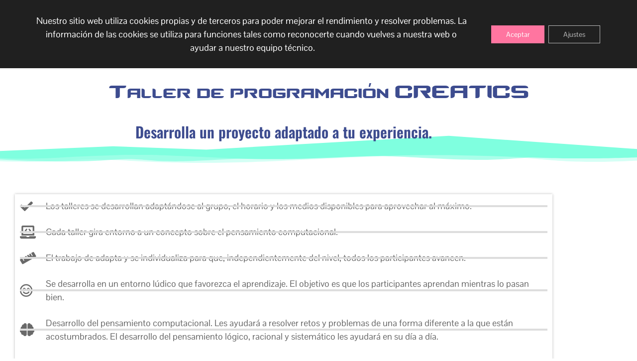

--- FILE ---
content_type: text/css
request_url: https://creatics.fun/wp-content/uploads/elementor/css/post-6.css?ver=1768418958
body_size: 780
content:
.elementor-kit-6{--e-global-color-primary:#3D4C8F;--e-global-color-secondary:#FF75A0;--e-global-color-text:#696969;--e-global-color-accent:#FFCD35;--e-global-color-f02fd30:#7FFFDF;--e-global-color-8d0e5ef:#B3B3B3;--e-global-color-70017c5:#79EACE;--e-global-color-9860121:#00F5D4;--e-global-color-1e42a93:#D9006C;--e-global-color-c295588:#F0F4FF;--e-global-typography-primary-font-family:"Pontano Sans";--e-global-typography-primary-font-size:20px;--e-global-typography-primary-font-weight:800;--e-global-typography-primary-text-transform:uppercase;--e-global-typography-secondary-font-family:"Pontano Sans";--e-global-typography-secondary-font-weight:400;--e-global-typography-text-font-family:"Pontano Sans";--e-global-typography-text-font-weight:400;--e-global-typography-accent-font-family:"Pontano Sans";--e-global-typography-accent-font-weight:600;--e-global-typography-40ade15-font-family:"Counter Strike";--e-global-typography-40ade15-font-size:55px;--e-global-typography-40ade15-font-weight:normal;--e-global-typography-40ade15-text-transform:none;color:var( --e-global-color-text );font-family:"Pontano Sans", Sans-serif;font-size:18px;}.elementor-kit-6 button,.elementor-kit-6 input[type="button"],.elementor-kit-6 input[type="submit"],.elementor-kit-6 .elementor-button{background-color:var( --e-global-color-accent );font-family:"Pontano Sans", Sans-serif;font-size:22px;font-weight:bold;color:var( --e-global-color-primary );}.elementor-kit-6 button:hover,.elementor-kit-6 button:focus,.elementor-kit-6 input[type="button"]:hover,.elementor-kit-6 input[type="button"]:focus,.elementor-kit-6 input[type="submit"]:hover,.elementor-kit-6 input[type="submit"]:focus,.elementor-kit-6 .elementor-button:hover,.elementor-kit-6 .elementor-button:focus{background-color:var( --e-global-color-70017c5 );color:var( --e-global-color-primary );}.elementor-kit-6 e-page-transition{background-color:#FFBC7D;}.elementor-kit-6 p{margin-block-end:0px;}.elementor-kit-6 a{color:var( --e-global-color-70017c5 );font-weight:bold;}.elementor-kit-6 a:hover{color:#7FFFDF;text-decoration:underline;}.elementor-kit-6 h1{color:var( --e-global-color-primary );font-family:"Counter Strike", Sans-serif;font-size:50px;font-weight:normal;}.elementor-kit-6 h2{color:var( --e-global-color-secondary );font-family:"Oswald", Sans-serif;font-size:40px;font-weight:600;}.elementor-kit-6 h3{color:var( --e-global-color-primary );font-family:"Oswald", Sans-serif;font-size:30px;font-weight:600;}.elementor-kit-6 h4{color:var( --e-global-color-secondary );font-family:"Oswald", Sans-serif;font-size:18px;font-weight:bold;text-transform:uppercase;}.elementor-kit-6 h5{color:var( --e-global-color-primary );font-family:"Oswald", Sans-serif;font-size:18px;font-weight:600;}.elementor-kit-6 h6{font-family:"Oswald", Sans-serif;font-size:20px;font-weight:400;}.elementor-kit-6 label{color:var( --e-global-color-text );}.elementor-kit-6 input:not([type="button"]):not([type="submit"]),.elementor-kit-6 textarea,.elementor-kit-6 .elementor-field-textual{color:var( --e-global-color-text );border-radius:5px 5px 5px 5px;}.elementor-section.elementor-section-boxed > .elementor-container{max-width:1140px;}.e-con{--container-max-width:1140px;}.elementor-widget:not(:last-child){margin-block-end:20px;}.elementor-element{--widgets-spacing:20px 20px;--widgets-spacing-row:20px;--widgets-spacing-column:20px;}{}h1.entry-title{display:var(--page-title-display);}@media(max-width:1024px){.elementor-section.elementor-section-boxed > .elementor-container{max-width:1024px;}.e-con{--container-max-width:1024px;}}@media(max-width:767px){.elementor-section.elementor-section-boxed > .elementor-container{max-width:767px;}.e-con{--container-max-width:767px;}}/* Start Custom Fonts CSS */@font-face {
	font-family: 'Counter Strike';
	font-style: normal;
	font-weight: normal;
	font-display: auto;
	src: url('https://creatics.fun/wp-content/uploads/2021/03/cs_regular.ttf') format('truetype');
}
/* End Custom Fonts CSS */

--- FILE ---
content_type: text/css
request_url: https://creatics.fun/wp-content/uploads/elementor/css/post-2027.css?ver=1768436611
body_size: 1254
content:
.elementor-2027 .elementor-element.elementor-element-db98042 > .elementor-shape-bottom .elementor-shape-fill{fill:var( --e-global-color-f02fd30 );}.elementor-2027 .elementor-element.elementor-element-db98042 > .elementor-shape-bottom svg{width:calc(123% + 1.3px);height:39px;}.elementor-2027 .elementor-element.elementor-element-db98042{padding:0px 0px 20px 0px;}.elementor-2027 .elementor-element.elementor-element-e5eb60b{text-align:center;}.elementor-2027 .elementor-element.elementor-element-0b3751a > .elementor-shape-top .elementor-shape-fill{fill:var( --e-global-color-f02fd30 );}.elementor-2027 .elementor-element.elementor-element-0b3751a > .elementor-shape-top svg{width:calc(109% + 1.3px);height:18px;}.elementor-2027 .elementor-element.elementor-element-0b3751a > .elementor-shape-bottom .elementor-shape-fill{fill:var( --e-global-color-f02fd30 );}.elementor-2027 .elementor-element.elementor-element-0b3751a > .elementor-shape-bottom svg{width:calc(134% + 1.3px);height:138px;transform:translateX(-50%) rotateY(180deg);}.elementor-2027 .elementor-element.elementor-element-0b3751a{padding:50px 0px 30px 0px;}.elementor-2027 .elementor-element.elementor-element-f90bb10:not(.elementor-motion-effects-element-type-background) > .elementor-widget-wrap, .elementor-2027 .elementor-element.elementor-element-f90bb10 > .elementor-widget-wrap > .elementor-motion-effects-container > .elementor-motion-effects-layer{background-color:#FFFFFF;}.elementor-2027 .elementor-element.elementor-element-f90bb10 > .elementor-element-populated{box-shadow:0px 0px 5px 0px rgba(0, 0, 0, 0.27);transition:background 0.3s, border 0.3s, border-radius 0.3s, box-shadow 0.3s;margin:20px 20px 20px 20px;--e-column-margin-right:20px;--e-column-margin-left:20px;}.elementor-2027 .elementor-element.elementor-element-f90bb10 > .elementor-element-populated > .elementor-background-overlay{transition:background 0.3s, border-radius 0.3s, opacity 0.3s;}.elementor-2027 .elementor-element.elementor-element-918ffe2 .elementor-icon-list-items:not(.elementor-inline-items) .elementor-icon-list-item:not(:last-child){padding-block-end:calc(25px/2);}.elementor-2027 .elementor-element.elementor-element-918ffe2 .elementor-icon-list-items:not(.elementor-inline-items) .elementor-icon-list-item:not(:first-child){margin-block-start:calc(25px/2);}.elementor-2027 .elementor-element.elementor-element-918ffe2 .elementor-icon-list-items.elementor-inline-items .elementor-icon-list-item{margin-inline:calc(25px/2);}.elementor-2027 .elementor-element.elementor-element-918ffe2 .elementor-icon-list-items.elementor-inline-items{margin-inline:calc(-25px/2);}.elementor-2027 .elementor-element.elementor-element-918ffe2 .elementor-icon-list-items.elementor-inline-items .elementor-icon-list-item:after{inset-inline-end:calc(-25px/2);}.elementor-2027 .elementor-element.elementor-element-918ffe2 .elementor-icon-list-item:not(:last-child):after{content:"";border-color:#ddd;}.elementor-2027 .elementor-element.elementor-element-918ffe2 .elementor-icon-list-items:not(.elementor-inline-items) .elementor-icon-list-item:not(:last-child):after{border-block-start-style:solid;border-block-start-width:4px;}.elementor-2027 .elementor-element.elementor-element-918ffe2 .elementor-icon-list-items.elementor-inline-items .elementor-icon-list-item:not(:last-child):after{border-inline-start-style:solid;}.elementor-2027 .elementor-element.elementor-element-918ffe2 .elementor-inline-items .elementor-icon-list-item:not(:last-child):after{border-inline-start-width:4px;}.elementor-2027 .elementor-element.elementor-element-918ffe2 .elementor-icon-list-icon i{transition:color 0.3s;}.elementor-2027 .elementor-element.elementor-element-918ffe2 .elementor-icon-list-icon svg{transition:fill 0.3s;}.elementor-2027 .elementor-element.elementor-element-918ffe2{--e-icon-list-icon-size:26px;--icon-vertical-offset:0px;}.elementor-2027 .elementor-element.elementor-element-918ffe2 .elementor-icon-list-icon{padding-inline-end:14px;}.elementor-2027 .elementor-element.elementor-element-918ffe2 .elementor-icon-list-text{transition:color 0.3s;}.elementor-2027 .elementor-element.elementor-element-abce6f2{margin-top:0px;margin-bottom:050px;}.elementor-2027 .elementor-element.elementor-element-110071d:not(.elementor-motion-effects-element-type-background) > .elementor-widget-wrap, .elementor-2027 .elementor-element.elementor-element-110071d > .elementor-widget-wrap > .elementor-motion-effects-container > .elementor-motion-effects-layer{background-color:#FFFFFF;}.elementor-2027 .elementor-element.elementor-element-110071d > .elementor-element-populated{box-shadow:0px 0px 5px 0px rgba(0, 0, 0, 0.27);transition:background 0.3s, border 0.3s, border-radius 0.3s, box-shadow 0.3s;margin:20px 20px 20px 20px;--e-column-margin-right:20px;--e-column-margin-left:20px;}.elementor-2027 .elementor-element.elementor-element-110071d > .elementor-element-populated > .elementor-background-overlay{transition:background 0.3s, border-radius 0.3s, opacity 0.3s;}.elementor-2027 .elementor-element.elementor-element-998eadb{text-align:justify;}.elementor-2027 .elementor-element.elementor-element-4fdc91e:not(.elementor-motion-effects-element-type-background) > .elementor-widget-wrap, .elementor-2027 .elementor-element.elementor-element-4fdc91e > .elementor-widget-wrap > .elementor-motion-effects-container > .elementor-motion-effects-layer{background-color:#FFFFFF;}.elementor-2027 .elementor-element.elementor-element-4fdc91e > .elementor-element-populated{box-shadow:0px 0px 5px 0px rgba(0, 0, 0, 0.27);transition:background 0.3s, border 0.3s, border-radius 0.3s, box-shadow 0.3s;margin:20px 20px 20px 20px;--e-column-margin-right:20px;--e-column-margin-left:20px;}.elementor-2027 .elementor-element.elementor-element-4fdc91e > .elementor-element-populated > .elementor-background-overlay{transition:background 0.3s, border-radius 0.3s, opacity 0.3s;}.elementor-2027 .elementor-element.elementor-element-f2a869c{text-align:justify;}.elementor-2027 .elementor-element.elementor-element-22bc717 > .elementor-shape-top .elementor-shape-fill{fill:var( --e-global-color-f02fd30 );}.elementor-2027 .elementor-element.elementor-element-22bc717 > .elementor-shape-top svg{width:calc(100% + 1.3px);height:38px;}.elementor-2027 .elementor-element.elementor-element-22bc717{padding:100px 0px 0px 0px;}.elementor-2027 .elementor-element.elementor-element-f26e77a{text-align:center;}.elementor-2027 .elementor-element.elementor-element-e7e9d8b > .elementor-shape-bottom .elementor-shape-fill{fill:var( --e-global-color-f02fd30 );}.elementor-2027 .elementor-element.elementor-element-e7e9d8b > .elementor-shape-bottom svg{width:calc(100% + 1.3px);height:171px;}.elementor-2027 .elementor-element.elementor-element-e7e9d8b{padding:0px 0px 100px 0px;}.elementor-bc-flex-widget .elementor-2027 .elementor-element.elementor-element-27e1e91.elementor-column .elementor-widget-wrap{align-items:center;}.elementor-2027 .elementor-element.elementor-element-27e1e91.elementor-column.elementor-element[data-element_type="column"] > .elementor-widget-wrap.elementor-element-populated{align-content:center;align-items:center;}.elementor-2027 .elementor-element.elementor-element-6f7a827 > .elementor-element-populated{transition:background 0.3s, border 0.3s, border-radius 0.3s, box-shadow 0.3s;}.elementor-2027 .elementor-element.elementor-element-6f7a827 > .elementor-element-populated > .elementor-background-overlay{transition:background 0.3s, border-radius 0.3s, opacity 0.3s;}.elementor-2027 .elementor-element.elementor-element-8db1c72{text-align:justify;}.elementor-2027 .elementor-element.elementor-element-ee76421{text-align:justify;}.elementor-2027 .elementor-element.elementor-element-69f4e81{text-align:justify;}.elementor-2027 .elementor-element.elementor-element-69b9b3e > .elementor-shape-top .elementor-shape-fill{fill:var( --e-global-color-f02fd30 );}.elementor-2027 .elementor-element.elementor-element-69b9b3e > .elementor-shape-top svg{width:calc(100% + 1.3px);height:39px;transform:translateX(-50%) rotateY(180deg);}.elementor-2027 .elementor-element.elementor-element-69b9b3e > .elementor-shape-bottom .elementor-shape-fill{fill:var( --e-global-color-f02fd30 );}.elementor-2027 .elementor-element.elementor-element-69b9b3e > .elementor-shape-bottom svg{width:calc(274% + 1.3px);height:173px;}.elementor-2027 .elementor-element.elementor-element-69b9b3e{padding:60px 0px 60px 0px;}.elementor-2027 .elementor-element.elementor-element-85ec888 .elementor-wrapper{--video-aspect-ratio:1.77777;}.elementor-2027 .elementor-element.elementor-element-2aff305 > .elementor-shape-top .elementor-shape-fill{fill:var( --e-global-color-f02fd30 );}.elementor-2027 .elementor-element.elementor-element-2aff305 > .elementor-shape-top svg{width:calc(100% + 1.3px);height:38px;}.elementor-2027 .elementor-element.elementor-element-2aff305{padding:100px 0px 100px 0px;}.elementor-2027 .elementor-element.elementor-element-4f570fe{text-align:center;}.elementor-2027 .elementor-element.elementor-element-d443a0a.elementor-column > .elementor-widget-wrap{justify-content:center;}.elementor-2027 .elementor-element.elementor-element-82ebf33.elementor-position-right .elementor-image-box-img{margin-left:0px;}.elementor-2027 .elementor-element.elementor-element-82ebf33.elementor-position-left .elementor-image-box-img{margin-right:0px;}.elementor-2027 .elementor-element.elementor-element-82ebf33.elementor-position-top .elementor-image-box-img{margin-bottom:0px;}.elementor-2027 .elementor-element.elementor-element-82ebf33 .elementor-image-box-wrapper .elementor-image-box-img{width:100%;}.elementor-2027 .elementor-element.elementor-element-82ebf33 .elementor-image-box-img img{transition-duration:0.3s;}.elementor-2027 .elementor-element.elementor-element-46684c2:not(.elementor-motion-effects-element-type-background) > .elementor-widget-wrap, .elementor-2027 .elementor-element.elementor-element-46684c2 > .elementor-widget-wrap > .elementor-motion-effects-container > .elementor-motion-effects-layer{background-color:#3D4C8F14;}.elementor-2027 .elementor-element.elementor-element-46684c2 > .elementor-element-populated{transition:background 0.3s, border 0.3s, border-radius 0.3s, box-shadow 0.3s;}.elementor-2027 .elementor-element.elementor-element-46684c2 > .elementor-element-populated > .elementor-background-overlay{transition:background 0.3s, border-radius 0.3s, opacity 0.3s;}.elementor-2027 .elementor-element.elementor-element-350a0de.elementor-position-right .elementor-image-box-img{margin-left:0px;}.elementor-2027 .elementor-element.elementor-element-350a0de.elementor-position-left .elementor-image-box-img{margin-right:0px;}.elementor-2027 .elementor-element.elementor-element-350a0de.elementor-position-top .elementor-image-box-img{margin-bottom:0px;}.elementor-2027 .elementor-element.elementor-element-350a0de .elementor-image-box-wrapper .elementor-image-box-img{width:100%;}.elementor-2027 .elementor-element.elementor-element-350a0de .elementor-image-box-img img{transition-duration:0.3s;}.elementor-2027 .elementor-element.elementor-element-901ef90.elementor-position-right .elementor-image-box-img{margin-left:0px;}.elementor-2027 .elementor-element.elementor-element-901ef90.elementor-position-left .elementor-image-box-img{margin-right:0px;}.elementor-2027 .elementor-element.elementor-element-901ef90.elementor-position-top .elementor-image-box-img{margin-bottom:0px;}.elementor-2027 .elementor-element.elementor-element-901ef90 .elementor-image-box-wrapper .elementor-image-box-img{width:100%;}.elementor-2027 .elementor-element.elementor-element-901ef90 .elementor-image-box-img img{transition-duration:0.3s;}.elementor-2027 .elementor-element.elementor-element-f1c1d9a:not(.elementor-motion-effects-element-type-background) > .elementor-widget-wrap, .elementor-2027 .elementor-element.elementor-element-f1c1d9a > .elementor-widget-wrap > .elementor-motion-effects-container > .elementor-motion-effects-layer{background-color:#3D4C8F14;}.elementor-2027 .elementor-element.elementor-element-f1c1d9a > .elementor-element-populated{transition:background 0.3s, border 0.3s, border-radius 0.3s, box-shadow 0.3s;}.elementor-2027 .elementor-element.elementor-element-f1c1d9a > .elementor-element-populated > .elementor-background-overlay{transition:background 0.3s, border-radius 0.3s, opacity 0.3s;}.elementor-2027 .elementor-element.elementor-element-550c406.elementor-position-right .elementor-image-box-img{margin-left:0px;}.elementor-2027 .elementor-element.elementor-element-550c406.elementor-position-left .elementor-image-box-img{margin-right:0px;}.elementor-2027 .elementor-element.elementor-element-550c406.elementor-position-top .elementor-image-box-img{margin-bottom:0px;}.elementor-2027 .elementor-element.elementor-element-550c406 .elementor-image-box-wrapper .elementor-image-box-img{width:100%;}.elementor-2027 .elementor-element.elementor-element-550c406 .elementor-image-box-img img{transition-duration:0.3s;}.elementor-2027 .elementor-element.elementor-element-8328b7d.elementor-position-right .elementor-image-box-img{margin-left:0px;}.elementor-2027 .elementor-element.elementor-element-8328b7d.elementor-position-left .elementor-image-box-img{margin-right:0px;}.elementor-2027 .elementor-element.elementor-element-8328b7d.elementor-position-top .elementor-image-box-img{margin-bottom:0px;}.elementor-2027 .elementor-element.elementor-element-8328b7d .elementor-image-box-wrapper .elementor-image-box-img{width:100%;}.elementor-2027 .elementor-element.elementor-element-8328b7d .elementor-image-box-img img{transition-duration:0.3s;}.elementor-2027 .elementor-element.elementor-element-2149b73:not(.elementor-motion-effects-element-type-background) > .elementor-widget-wrap, .elementor-2027 .elementor-element.elementor-element-2149b73 > .elementor-widget-wrap > .elementor-motion-effects-container > .elementor-motion-effects-layer{background-color:#3D4C8F14;}.elementor-2027 .elementor-element.elementor-element-2149b73 > .elementor-element-populated{transition:background 0.3s, border 0.3s, border-radius 0.3s, box-shadow 0.3s;}.elementor-2027 .elementor-element.elementor-element-2149b73 > .elementor-element-populated > .elementor-background-overlay{transition:background 0.3s, border-radius 0.3s, opacity 0.3s;}.elementor-2027 .elementor-element.elementor-element-04c04f4.elementor-position-right .elementor-image-box-img{margin-left:0px;}.elementor-2027 .elementor-element.elementor-element-04c04f4.elementor-position-left .elementor-image-box-img{margin-right:0px;}.elementor-2027 .elementor-element.elementor-element-04c04f4.elementor-position-top .elementor-image-box-img{margin-bottom:0px;}.elementor-2027 .elementor-element.elementor-element-04c04f4 .elementor-image-box-wrapper .elementor-image-box-img{width:100%;}.elementor-2027 .elementor-element.elementor-element-04c04f4 .elementor-image-box-img img{transition-duration:0.3s;}.elementor-2027 .elementor-element.elementor-element-e27158e .elementor-button{background-color:var( --e-global-color-accent );fill:var( --e-global-color-primary );color:var( --e-global-color-primary );}.elementor-2027 .elementor-element.elementor-element-e27158e > .elementor-widget-container{margin:0px 0px 0px 0px;}.elementor-2027 .elementor-element.elementor-element-e27158e .elementor-button-content-wrapper{flex-direction:row-reverse;}.elementor-2027 .elementor-element.elementor-element-e27158e .elementor-button .elementor-button-content-wrapper{gap:10px;}@media(max-width:767px){.elementor-2027 .elementor-element.elementor-element-82ebf33 .elementor-image-box-img{margin-bottom:0px;}.elementor-2027 .elementor-element.elementor-element-350a0de .elementor-image-box-img{margin-bottom:0px;}.elementor-2027 .elementor-element.elementor-element-901ef90 .elementor-image-box-img{margin-bottom:0px;}.elementor-2027 .elementor-element.elementor-element-550c406 .elementor-image-box-img{margin-bottom:0px;}.elementor-2027 .elementor-element.elementor-element-8328b7d .elementor-image-box-img{margin-bottom:0px;}.elementor-2027 .elementor-element.elementor-element-04c04f4 .elementor-image-box-img{margin-bottom:0px;}}

--- FILE ---
content_type: text/css
request_url: https://creatics.fun/wp-content/uploads/elementor/css/post-189.css?ver=1768419052
body_size: 1731
content:
.elementor-189 .elementor-element.elementor-element-8a3fde8{--display:flex;--flex-direction:row;--container-widget-width:calc( ( 1 - var( --container-widget-flex-grow ) ) * 100% );--container-widget-height:100%;--container-widget-flex-grow:1;--container-widget-align-self:stretch;--flex-wrap-mobile:wrap;--align-items:stretch;--gap:10px 10px;--row-gap:10px;--column-gap:10px;box-shadow:0px 0px 10px -5px rgba(0,0,0,0.5);}.elementor-189 .elementor-element.elementor-element-eb6bf41{--display:flex;--flex-direction:row;--container-widget-width:initial;--container-widget-height:100%;--container-widget-flex-grow:1;--container-widget-align-self:stretch;--flex-wrap-mobile:wrap;--justify-content:space-around;--gap:10px 10px;--row-gap:10px;--column-gap:10px;}.elementor-189 .elementor-element.elementor-element-30f460f{--display:flex;--flex-direction:row;--container-widget-width:calc( ( 1 - var( --container-widget-flex-grow ) ) * 100% );--container-widget-height:100%;--container-widget-flex-grow:1;--container-widget-align-self:stretch;--flex-wrap-mobile:wrap;--justify-content:space-between;--align-items:center;--padding-top:0px;--padding-bottom:0px;--padding-left:0px;--padding-right:0px;}.elementor-189 .elementor-element.elementor-element-30f460f.e-con{--flex-grow:0;--flex-shrink:0;}.elementor-189 .elementor-element.elementor-element-67e53cf{font-family:"Counter Strike", Sans-serif;font-size:30px;letter-spacing:2px;}.elementor-189 .elementor-element.elementor-element-7b58c73{width:100%;max-width:100%;--e-nav-menu-divider-content:"";--e-nav-menu-divider-style:solid;--e-nav-menu-divider-width:2px;--e-nav-menu-divider-color:var( --e-global-color-f02fd30 );--nav-menu-icon-size:25px;}.elementor-189 .elementor-element.elementor-element-7b58c73 .elementor-menu-toggle{margin:0 auto;background-color:rgba(0,0,0,0);border-width:0px;border-radius:0px;}.elementor-189 .elementor-element.elementor-element-7b58c73 .elementor-nav-menu .elementor-item{font-family:"Pontano Sans", Sans-serif;font-size:17px;font-weight:bold;text-decoration:none;}.elementor-189 .elementor-element.elementor-element-7b58c73 .elementor-nav-menu--main .elementor-item{color:var( --e-global-color-primary );fill:var( --e-global-color-primary );padding-left:9px;padding-right:9px;padding-top:12px;padding-bottom:12px;}.elementor-189 .elementor-element.elementor-element-7b58c73 .elementor-nav-menu--main .elementor-item:hover,
					.elementor-189 .elementor-element.elementor-element-7b58c73 .elementor-nav-menu--main .elementor-item.elementor-item-active,
					.elementor-189 .elementor-element.elementor-element-7b58c73 .elementor-nav-menu--main .elementor-item.highlighted,
					.elementor-189 .elementor-element.elementor-element-7b58c73 .elementor-nav-menu--main .elementor-item:focus{color:var( --e-global-color-secondary );fill:var( --e-global-color-secondary );}.elementor-189 .elementor-element.elementor-element-7b58c73 .elementor-nav-menu--main:not(.e--pointer-framed) .elementor-item:before,
					.elementor-189 .elementor-element.elementor-element-7b58c73 .elementor-nav-menu--main:not(.e--pointer-framed) .elementor-item:after{background-color:var( --e-global-color-f02fd30 );}.elementor-189 .elementor-element.elementor-element-7b58c73 .e--pointer-framed .elementor-item:before,
					.elementor-189 .elementor-element.elementor-element-7b58c73 .e--pointer-framed .elementor-item:after{border-color:var( --e-global-color-f02fd30 );}.elementor-189 .elementor-element.elementor-element-7b58c73 .elementor-nav-menu--main .elementor-item.elementor-item-active{color:var( --e-global-color-secondary );}.elementor-189 .elementor-element.elementor-element-7b58c73 .e--pointer-framed .elementor-item:before{border-width:2px;}.elementor-189 .elementor-element.elementor-element-7b58c73 .e--pointer-framed.e--animation-draw .elementor-item:before{border-width:0 0 2px 2px;}.elementor-189 .elementor-element.elementor-element-7b58c73 .e--pointer-framed.e--animation-draw .elementor-item:after{border-width:2px 2px 0 0;}.elementor-189 .elementor-element.elementor-element-7b58c73 .e--pointer-framed.e--animation-corners .elementor-item:before{border-width:2px 0 0 2px;}.elementor-189 .elementor-element.elementor-element-7b58c73 .e--pointer-framed.e--animation-corners .elementor-item:after{border-width:0 2px 2px 0;}.elementor-189 .elementor-element.elementor-element-7b58c73 .e--pointer-underline .elementor-item:after,
					 .elementor-189 .elementor-element.elementor-element-7b58c73 .e--pointer-overline .elementor-item:before,
					 .elementor-189 .elementor-element.elementor-element-7b58c73 .e--pointer-double-line .elementor-item:before,
					 .elementor-189 .elementor-element.elementor-element-7b58c73 .e--pointer-double-line .elementor-item:after{height:2px;}.elementor-189 .elementor-element.elementor-element-7b58c73 .elementor-nav-menu--dropdown a, .elementor-189 .elementor-element.elementor-element-7b58c73 .elementor-menu-toggle{color:var( --e-global-color-text );fill:var( --e-global-color-text );}.elementor-189 .elementor-element.elementor-element-7b58c73 .elementor-nav-menu--dropdown{background-color:var( --e-global-color-c295588 );}.elementor-189 .elementor-element.elementor-element-7b58c73 .elementor-nav-menu--dropdown a:hover,
					.elementor-189 .elementor-element.elementor-element-7b58c73 .elementor-nav-menu--dropdown a:focus,
					.elementor-189 .elementor-element.elementor-element-7b58c73 .elementor-nav-menu--dropdown a.elementor-item-active,
					.elementor-189 .elementor-element.elementor-element-7b58c73 .elementor-nav-menu--dropdown a.highlighted,
					.elementor-189 .elementor-element.elementor-element-7b58c73 .elementor-menu-toggle:hover,
					.elementor-189 .elementor-element.elementor-element-7b58c73 .elementor-menu-toggle:focus{color:var( --e-global-color-primary );}.elementor-189 .elementor-element.elementor-element-7b58c73 .elementor-nav-menu--dropdown a:hover,
					.elementor-189 .elementor-element.elementor-element-7b58c73 .elementor-nav-menu--dropdown a:focus,
					.elementor-189 .elementor-element.elementor-element-7b58c73 .elementor-nav-menu--dropdown a.elementor-item-active,
					.elementor-189 .elementor-element.elementor-element-7b58c73 .elementor-nav-menu--dropdown a.highlighted{background-color:#ededed;}.elementor-189 .elementor-element.elementor-element-7b58c73 .elementor-nav-menu--dropdown .elementor-item, .elementor-189 .elementor-element.elementor-element-7b58c73 .elementor-nav-menu--dropdown  .elementor-sub-item{font-size:15px;}.elementor-189 .elementor-element.elementor-element-7b58c73 .elementor-nav-menu--main .elementor-nav-menu--dropdown, .elementor-189 .elementor-element.elementor-element-7b58c73 .elementor-nav-menu__container.elementor-nav-menu--dropdown{box-shadow:0px 10px 10px -6px rgba(0,0,0,0.5);}.elementor-189 .elementor-element.elementor-element-7b58c73 .elementor-nav-menu--dropdown li:not(:last-child){border-style:solid;border-color:var( --e-global-color-8d0e5ef );border-bottom-width:1px;}.elementor-189 .elementor-element.elementor-element-7b58c73 div.elementor-menu-toggle{color:var( --e-global-color-secondary );}.elementor-189 .elementor-element.elementor-element-7b58c73 div.elementor-menu-toggle svg{fill:var( --e-global-color-secondary );}.elementor-189 .elementor-element.elementor-element-7b58c73 div.elementor-menu-toggle:hover, .elementor-189 .elementor-element.elementor-element-7b58c73 div.elementor-menu-toggle:focus{color:var( --e-global-color-70017c5 );}.elementor-189 .elementor-element.elementor-element-7b58c73 div.elementor-menu-toggle:hover svg, .elementor-189 .elementor-element.elementor-element-7b58c73 div.elementor-menu-toggle:focus svg{fill:var( --e-global-color-70017c5 );}.elementor-189 .elementor-element.elementor-element-eca8113{--display:flex;--flex-direction:row;--container-widget-width:calc( ( 1 - var( --container-widget-flex-grow ) ) * 100% );--container-widget-height:100%;--container-widget-flex-grow:1;--container-widget-align-self:stretch;--flex-wrap-mobile:wrap;--justify-content:flex-end;--align-items:center;}.elementor-189 .elementor-element.elementor-element-695a81f{width:auto;max-width:auto;}.elementor-189 .elementor-element.elementor-element-695a81f .elementor-search-form{text-align:end;}.elementor-189 .elementor-element.elementor-element-695a81f .elementor-search-form__toggle{--e-search-form-toggle-size:40px;--e-search-form-toggle-color:var( --e-global-color-70017c5 );--e-search-form-toggle-background-color:rgba(0,0,0,0);--e-search-form-toggle-icon-size:calc(50em / 100);}.elementor-189 .elementor-element.elementor-element-695a81f.elementor-search-form--skin-full_screen .elementor-search-form__container{background-color:#FFFFFF;}.elementor-189 .elementor-element.elementor-element-695a81f input[type="search"].elementor-search-form__input{font-size:35px;}.elementor-189 .elementor-element.elementor-element-695a81f .elementor-search-form__input,
					.elementor-189 .elementor-element.elementor-element-695a81f .elementor-search-form__icon,
					.elementor-189 .elementor-element.elementor-element-695a81f .elementor-lightbox .dialog-lightbox-close-button,
					.elementor-189 .elementor-element.elementor-element-695a81f .elementor-lightbox .dialog-lightbox-close-button:hover,
					.elementor-189 .elementor-element.elementor-element-695a81f.elementor-search-form--skin-full_screen input[type="search"].elementor-search-form__input{color:var( --e-global-color-secondary );fill:var( --e-global-color-secondary );}.elementor-189 .elementor-element.elementor-element-695a81f:not(.elementor-search-form--skin-full_screen) .elementor-search-form__container{border-color:var( --e-global-color-8d0e5ef );border-radius:5px;}.elementor-189 .elementor-element.elementor-element-695a81f.elementor-search-form--skin-full_screen input[type="search"].elementor-search-form__input{border-color:var( --e-global-color-8d0e5ef );border-radius:5px;}.elementor-189 .elementor-element.elementor-element-8968211 .elementor-icon-wrapper{text-align:center;}.elementor-189 .elementor-element.elementor-element-8968211.elementor-view-stacked .elementor-icon{background-color:var( --e-global-color-70017c5 );}.elementor-189 .elementor-element.elementor-element-8968211.elementor-view-framed .elementor-icon, .elementor-189 .elementor-element.elementor-element-8968211.elementor-view-default .elementor-icon{color:var( --e-global-color-70017c5 );border-color:var( --e-global-color-70017c5 );}.elementor-189 .elementor-element.elementor-element-8968211.elementor-view-framed .elementor-icon, .elementor-189 .elementor-element.elementor-element-8968211.elementor-view-default .elementor-icon svg{fill:var( --e-global-color-70017c5 );}.elementor-189 .elementor-element.elementor-element-8968211 .elementor-icon{font-size:24px;}.elementor-189 .elementor-element.elementor-element-8968211 .elementor-icon svg{height:24px;}.elementor-189 .elementor-element.elementor-element-eeac964{width:auto;max-width:auto;--main-alignment:center;--divider-style:solid;--subtotal-divider-style:solid;--elementor-remove-from-cart-button:none;--remove-from-cart-button:block;--toggle-button-icon-color:var( --e-global-color-70017c5 );--toggle-button-icon-hover-color:var( --e-global-color-primary );--toggle-icon-size:25px;--toggle-icon-padding:6px 6px 6px 6px;--cart-border-style:none;--cart-footer-layout:1fr 1fr;--products-max-height-sidecart:calc(100vh - 240px);--products-max-height-minicart:calc(100vh - 385px);--view-cart-button-background-color:#02010100;}.elementor-189 .elementor-element.elementor-element-eeac964 .widget_shopping_cart_content{--subtotal-divider-left-width:0;--subtotal-divider-right-width:0;}@media(max-width:1024px){.elementor-189 .elementor-element.elementor-element-7b58c73 .elementor-nav-menu--main > .elementor-nav-menu > li > .elementor-nav-menu--dropdown, .elementor-189 .elementor-element.elementor-element-7b58c73 .elementor-nav-menu__container.elementor-nav-menu--dropdown{margin-top:45px !important;}}@media(min-width:768px){.elementor-189 .elementor-element.elementor-element-eb6bf41{--width:100%;}.elementor-189 .elementor-element.elementor-element-30f460f{--width:85.746%;}.elementor-189 .elementor-element.elementor-element-eca8113{--width:12%;}}@media(max-width:767px){.elementor-189 .elementor-element.elementor-element-eb6bf41{--justify-content:center;--gap:0px 0px;--row-gap:0px;--column-gap:0px;--padding-top:0px;--padding-bottom:0px;--padding-left:0px;--padding-right:0px;}.elementor-189 .elementor-element.elementor-element-30f460f{--flex-direction:row;--container-widget-width:calc( ( 1 - var( --container-widget-flex-grow ) ) * 100% );--container-widget-height:100%;--container-widget-flex-grow:1;--container-widget-align-self:stretch;--flex-wrap-mobile:wrap;--justify-content:space-between;--align-items:center;--gap:0px 0px;--row-gap:0px;--column-gap:0px;}.elementor-189 .elementor-element.elementor-element-7b58c73 > .elementor-widget-container{margin:0px 0px 0px 0px;padding:0px 0px 0px 0px;}.elementor-189 .elementor-element.elementor-element-7b58c73 .elementor-nav-menu .elementor-item{font-size:20px;}.elementor-189 .elementor-element.elementor-element-7b58c73 .elementor-nav-menu--dropdown a{padding-top:15px;padding-bottom:15px;}.elementor-189 .elementor-element.elementor-element-7b58c73 .elementor-nav-menu--main > .elementor-nav-menu > li > .elementor-nav-menu--dropdown, .elementor-189 .elementor-element.elementor-element-7b58c73 .elementor-nav-menu__container.elementor-nav-menu--dropdown{margin-top:10px !important;}.elementor-189 .elementor-element.elementor-element-7b58c73{--nav-menu-icon-size:40px;}.elementor-189 .elementor-element.elementor-element-7b58c73 .elementor-menu-toggle{border-width:0px;}.elementor-189 .elementor-element.elementor-element-eca8113{--justify-content:space-evenly;}}/* Start custom CSS for woocommerce-menu-cart, class: .elementor-element-eeac964 */a#elementor-menu-cart__toggle_button.elementor-button {
    background-color: #ffFFFF !important;
    color: #11ffff !important;
    border-color: #ffFFFF !important;
}/* End custom CSS */
/* Start Custom Fonts CSS */@font-face {
	font-family: 'Counter Strike';
	font-style: normal;
	font-weight: normal;
	font-display: auto;
	src: url('https://creatics.fun/wp-content/uploads/2021/03/cs_regular.ttf') format('truetype');
}
/* End Custom Fonts CSS */

--- FILE ---
content_type: text/css
request_url: https://creatics.fun/wp-content/uploads/elementor/css/post-312.css?ver=1768419052
body_size: 2464
content:
.elementor-312 .elementor-element.elementor-element-8320eb3:not(.elementor-motion-effects-element-type-background), .elementor-312 .elementor-element.elementor-element-8320eb3 > .elementor-motion-effects-container > .elementor-motion-effects-layer{background-color:#02010100;}.elementor-312 .elementor-element.elementor-element-8320eb3 > .elementor-background-overlay{opacity:0;transition:background 0.3s, border-radius 0.3s, opacity 0.3s;}.elementor-312 .elementor-element.elementor-element-8320eb3{transition:background 0.3s, border 0.3s, border-radius 0.3s, box-shadow 0.3s;margin-top:0px;margin-bottom:0px;padding:0105px 0px 0px 0px;}.elementor-312 .elementor-element.elementor-element-8320eb3 > .elementor-shape-bottom .elementor-shape-fill{fill:var( --e-global-color-f02fd30 );}.elementor-312 .elementor-element.elementor-element-8320eb3 > .elementor-shape-bottom svg{width:calc(138% + 1.3px);height:112px;}.elementor-312 .elementor-element.elementor-element-2cf747ec:not(.elementor-motion-effects-element-type-background), .elementor-312 .elementor-element.elementor-element-2cf747ec > .elementor-motion-effects-container > .elementor-motion-effects-layer{background-color:var( --e-global-color-primary );}.elementor-312 .elementor-element.elementor-element-2cf747ec > .elementor-background-overlay{opacity:0.5;transition:background 0.3s, border-radius 0.3s, opacity 0.3s;}.elementor-312 .elementor-element.elementor-element-2cf747ec{transition:background 0.3s, border 0.3s, border-radius 0.3s, box-shadow 0.3s;padding:065px 0px 30px 0px;}.elementor-312 .elementor-element.elementor-element-2cf747ec > .elementor-shape-top .elementor-shape-fill{fill:#7FFFDF;}.elementor-312 .elementor-element.elementor-element-2cf747ec > .elementor-shape-top svg{width:calc(100% + 1.3px);height:66px;}.elementor-bc-flex-widget .elementor-312 .elementor-element.elementor-element-242c8f86.elementor-column .elementor-widget-wrap{align-items:center;}.elementor-312 .elementor-element.elementor-element-242c8f86.elementor-column.elementor-element[data-element_type="column"] > .elementor-widget-wrap.elementor-element-populated{align-content:center;align-items:center;}.elementor-312 .elementor-element.elementor-element-242c8f86 > .elementor-element-populated{border-style:solid;border-width:0px 0px 0px 2px;border-color:var( --e-global-color-text );}.elementor-312 .elementor-element.elementor-element-242c8f86 > .elementor-element-populated, .elementor-312 .elementor-element.elementor-element-242c8f86 > .elementor-element-populated > .elementor-background-overlay, .elementor-312 .elementor-element.elementor-element-242c8f86 > .elementor-background-slideshow{border-radius:20px 20px 20px 20px;}.elementor-312 .elementor-element.elementor-element-ff6f991 .elementor-icon-list-items:not(.elementor-inline-items) .elementor-icon-list-item:not(:last-child){padding-block-end:calc(7px/2);}.elementor-312 .elementor-element.elementor-element-ff6f991 .elementor-icon-list-items:not(.elementor-inline-items) .elementor-icon-list-item:not(:first-child){margin-block-start:calc(7px/2);}.elementor-312 .elementor-element.elementor-element-ff6f991 .elementor-icon-list-items.elementor-inline-items .elementor-icon-list-item{margin-inline:calc(7px/2);}.elementor-312 .elementor-element.elementor-element-ff6f991 .elementor-icon-list-items.elementor-inline-items{margin-inline:calc(-7px/2);}.elementor-312 .elementor-element.elementor-element-ff6f991 .elementor-icon-list-items.elementor-inline-items .elementor-icon-list-item:after{inset-inline-end:calc(-7px/2);}.elementor-312 .elementor-element.elementor-element-ff6f991 .elementor-icon-list-icon i{color:var( --e-global-color-f02fd30 );transition:color 0.3s;}.elementor-312 .elementor-element.elementor-element-ff6f991 .elementor-icon-list-icon svg{fill:var( --e-global-color-f02fd30 );transition:fill 0.3s;}.elementor-312 .elementor-element.elementor-element-ff6f991{--e-icon-list-icon-size:21px;--e-icon-list-icon-align:left;--e-icon-list-icon-margin:0 calc(var(--e-icon-list-icon-size, 1em) * 0.25) 0 0;--icon-vertical-offset:0px;}.elementor-312 .elementor-element.elementor-element-ff6f991 .elementor-icon-list-icon{padding-inline-end:10px;}.elementor-312 .elementor-element.elementor-element-ff6f991 .elementor-icon-list-text{color:var( --e-global-color-8d0e5ef );transition:color 0.3s;}.elementor-bc-flex-widget .elementor-312 .elementor-element.elementor-element-4a3b50f6.elementor-column .elementor-widget-wrap{align-items:center;}.elementor-312 .elementor-element.elementor-element-4a3b50f6.elementor-column.elementor-element[data-element_type="column"] > .elementor-widget-wrap.elementor-element-populated{align-content:center;align-items:center;}.elementor-312 .elementor-element.elementor-element-4a3b50f6 > .elementor-element-populated{border-style:solid;border-width:0px 0px 0px 0px;}.elementor-312 .elementor-element.elementor-element-10a9ec1{--grid-template-columns:repeat(1, auto);--icon-size:17px;--grid-column-gap:8px;--grid-row-gap:1px;}.elementor-312 .elementor-element.elementor-element-10a9ec1 .elementor-widget-container{text-align:center;}.elementor-312 .elementor-element.elementor-element-10a9ec1 .elementor-social-icon{background-color:var( --e-global-color-primary );border-style:solid;border-width:0px 0px 0px 0px;border-color:#FFFFFF;}.elementor-312 .elementor-element.elementor-element-10a9ec1 .elementor-social-icon i{color:#FFFFFF;}.elementor-312 .elementor-element.elementor-element-10a9ec1 .elementor-social-icon svg{fill:#FFFFFF;}.elementor-312 .elementor-element.elementor-element-10a9ec1 .elementor-icon{border-radius:5px 5px 5px 5px;}.elementor-bc-flex-widget .elementor-312 .elementor-element.elementor-element-29bf2ee.elementor-column .elementor-widget-wrap{align-items:center;}.elementor-312 .elementor-element.elementor-element-29bf2ee.elementor-column.elementor-element[data-element_type="column"] > .elementor-widget-wrap.elementor-element-populated{align-content:center;align-items:center;}.elementor-312 .elementor-element.elementor-element-29bf2ee > .elementor-element-populated{border-style:solid;border-width:0px 2px 0px 2px;padding:8px 035px 8px 35px;}.elementor-312 .elementor-element.elementor-element-1793226 .elementor-icon-box-wrapper{align-items:end;text-align:end;gap:0px;}.elementor-312 .elementor-element.elementor-element-1793226 .elementor-icon-box-title{margin-block-end:0px;color:var( --e-global-color-secondary );}.elementor-312 .elementor-element.elementor-element-1793226.elementor-view-stacked .elementor-icon{background-color:var( --e-global-color-8d0e5ef );}.elementor-312 .elementor-element.elementor-element-1793226.elementor-view-framed .elementor-icon, .elementor-312 .elementor-element.elementor-element-1793226.elementor-view-default .elementor-icon{fill:var( --e-global-color-8d0e5ef );color:var( --e-global-color-8d0e5ef );border-color:var( --e-global-color-8d0e5ef );}.elementor-312 .elementor-element.elementor-element-1793226 .elementor-icon{font-size:22px;}.elementor-312 .elementor-element.elementor-global-335 .elementor-field-group{padding-right:calc( 5px/2 );padding-left:calc( 5px/2 );margin-bottom:15px;}.elementor-312 .elementor-element.elementor-global-335 .elementor-form-fields-wrapper{margin-left:calc( -5px/2 );margin-right:calc( -5px/2 );margin-bottom:-15px;}.elementor-312 .elementor-element.elementor-global-335 .elementor-field-group.recaptcha_v3-bottomleft, .elementor-312 .elementor-element.elementor-global-335 .elementor-field-group.recaptcha_v3-bottomright{margin-bottom:0;}body.rtl .elementor-312 .elementor-element.elementor-global-335 .elementor-labels-inline .elementor-field-group > label{padding-left:0px;}body:not(.rtl) .elementor-312 .elementor-element.elementor-global-335 .elementor-labels-inline .elementor-field-group > label{padding-right:0px;}body .elementor-312 .elementor-element.elementor-global-335 .elementor-labels-above .elementor-field-group > label{padding-bottom:0px;}.elementor-312 .elementor-element.elementor-global-335 .elementor-field-group > label, .elementor-312 .elementor-element.elementor-global-335 .elementor-field-subgroup label{color:#ffffff;}.elementor-312 .elementor-element.elementor-global-335 .elementor-field-group > label{font-size:12px;}.elementor-312 .elementor-element.elementor-global-335 .elementor-field-type-html{padding-bottom:0px;}.elementor-312 .elementor-element.elementor-global-335 .elementor-field-group .elementor-field{color:#ffffff;}.elementor-312 .elementor-element.elementor-global-335 .elementor-field-group .elementor-field, .elementor-312 .elementor-element.elementor-global-335 .elementor-field-subgroup label{font-size:14px;font-weight:300;}.elementor-312 .elementor-element.elementor-global-335 .elementor-field-group .elementor-field:not(.elementor-select-wrapper){background-color:rgba(255,255,255,0.09);border-color:var( --e-global-color-secondary );border-width:2px 2px 2px 2px;border-radius:5px 5px 5px 5px;}.elementor-312 .elementor-element.elementor-global-335 .elementor-field-group .elementor-select-wrapper select{background-color:rgba(255,255,255,0.09);border-color:var( --e-global-color-secondary );border-width:2px 2px 2px 2px;border-radius:5px 5px 5px 5px;}.elementor-312 .elementor-element.elementor-global-335 .elementor-field-group .elementor-select-wrapper::before{color:var( --e-global-color-secondary );}.elementor-312 .elementor-element.elementor-global-335 .elementor-button{font-family:"Oswald", Sans-serif;font-size:18px;font-weight:bold;border-radius:5px 5px 5px 5px;}.elementor-312 .elementor-element.elementor-global-335 .e-form__buttons__wrapper__button-next{background-color:var( --e-global-color-f02fd30 );color:var( --e-global-color-text );}.elementor-312 .elementor-element.elementor-global-335 .elementor-button[type="submit"]{background-color:var( --e-global-color-f02fd30 );color:var( --e-global-color-text );}.elementor-312 .elementor-element.elementor-global-335 .elementor-button[type="submit"] svg *{fill:var( --e-global-color-text );}.elementor-312 .elementor-element.elementor-global-335 .e-form__buttons__wrapper__button-previous{color:#ffffff;}.elementor-312 .elementor-element.elementor-global-335 .e-form__buttons__wrapper__button-next:hover{background-color:#ffffff;color:#f49ac3;}.elementor-312 .elementor-element.elementor-global-335 .elementor-button[type="submit"]:hover{background-color:#ffffff;color:#f49ac3;}.elementor-312 .elementor-element.elementor-global-335 .elementor-button[type="submit"]:hover svg *{fill:#f49ac3;}.elementor-312 .elementor-element.elementor-global-335 .e-form__buttons__wrapper__button-previous:hover{color:#ffffff;}.elementor-312 .elementor-element.elementor-global-335{--e-form-steps-indicators-spacing:20px;--e-form-steps-indicator-padding:30px;--e-form-steps-indicator-inactive-secondary-color:#ffffff;--e-form-steps-indicator-active-secondary-color:#ffffff;--e-form-steps-indicator-completed-secondary-color:#ffffff;--e-form-steps-divider-width:1px;--e-form-steps-divider-gap:10px;}.elementor-bc-flex-widget .elementor-312 .elementor-element.elementor-element-7df714ed.elementor-column .elementor-widget-wrap{align-items:center;}.elementor-312 .elementor-element.elementor-element-7df714ed.elementor-column.elementor-element[data-element_type="column"] > .elementor-widget-wrap.elementor-element-populated{align-content:center;align-items:center;}.elementor-312 .elementor-element.elementor-element-7df714ed > .elementor-element-populated{border-style:solid;border-width:0px 2px 0px 0px;padding:9px 20px 9px 9px;}.elementor-312 .elementor-element.elementor-element-7df714ed > .elementor-element-populated, .elementor-312 .elementor-element.elementor-element-7df714ed > .elementor-element-populated > .elementor-background-overlay, .elementor-312 .elementor-element.elementor-element-7df714ed > .elementor-background-slideshow{border-radius:20px 20px 20px 20px;}.elementor-312 .elementor-element.elementor-element-37fb39e .elementor-search-form__container{min-height:30px;}.elementor-312 .elementor-element.elementor-element-37fb39e .elementor-search-form__submit{min-width:30px;}body:not(.rtl) .elementor-312 .elementor-element.elementor-element-37fb39e .elementor-search-form__icon{padding-left:calc(30px / 3);}body.rtl .elementor-312 .elementor-element.elementor-element-37fb39e .elementor-search-form__icon{padding-right:calc(30px / 3);}.elementor-312 .elementor-element.elementor-element-37fb39e .elementor-search-form__input, .elementor-312 .elementor-element.elementor-element-37fb39e.elementor-search-form--button-type-text .elementor-search-form__submit{padding-left:calc(30px / 3);padding-right:calc(30px / 3);}.elementor-312 .elementor-element.elementor-element-37fb39e:not(.elementor-search-form--skin-full_screen) .elementor-search-form__container{border-radius:5px;}.elementor-312 .elementor-element.elementor-element-37fb39e.elementor-search-form--skin-full_screen input[type="search"].elementor-search-form__input{border-radius:5px;}.elementor-312 .elementor-element.elementor-element-5e6d76d{text-align:center;font-family:"Desyrel", Sans-serif;font-size:30px;color:var( --e-global-color-f02fd30 );}.elementor-312 .elementor-element.elementor-element-5a204cc5{text-align:center;}.elementor-312 .elementor-element.elementor-element-5a204cc5 .elementor-heading-title{font-size:13px;font-weight:300;color:var( --e-global-color-f02fd30 );}.elementor-312 .elementor-element.elementor-element-278272e:not(.elementor-motion-effects-element-type-background), .elementor-312 .elementor-element.elementor-element-278272e > .elementor-motion-effects-container > .elementor-motion-effects-layer{background-color:var( --e-global-color-primary );}.elementor-312 .elementor-element.elementor-element-278272e > .elementor-background-overlay{opacity:0.5;transition:background 0.3s, border-radius 0.3s, opacity 0.3s;}.elementor-312 .elementor-element.elementor-element-278272e{transition:background 0.3s, border 0.3s, border-radius 0.3s, box-shadow 0.3s;padding:45px 0px 30px 0px;}.elementor-312 .elementor-element.elementor-element-278272e > .elementor-shape-top .elementor-shape-fill{fill:var( --e-global-color-f02fd30 );}.elementor-312 .elementor-element.elementor-element-278272e > .elementor-shape-top svg{width:calc(100% + 1.3px);height:35px;}.elementor-bc-flex-widget .elementor-312 .elementor-element.elementor-element-be4b58e.elementor-column .elementor-widget-wrap{align-items:flex-start;}.elementor-312 .elementor-element.elementor-element-be4b58e.elementor-column.elementor-element[data-element_type="column"] > .elementor-widget-wrap.elementor-element-populated{align-content:flex-start;align-items:flex-start;}.elementor-312 .elementor-element.elementor-element-be4b58e > .elementor-element-populated{border-style:solid;border-width:0px 0px 0px 0px;}.elementor-312 .elementor-element.elementor-element-4caa09d .elementor-icon-list-items:not(.elementor-inline-items) .elementor-icon-list-item:not(:last-child){padding-block-end:calc(7px/2);}.elementor-312 .elementor-element.elementor-element-4caa09d .elementor-icon-list-items:not(.elementor-inline-items) .elementor-icon-list-item:not(:first-child){margin-block-start:calc(7px/2);}.elementor-312 .elementor-element.elementor-element-4caa09d .elementor-icon-list-items.elementor-inline-items .elementor-icon-list-item{margin-inline:calc(7px/2);}.elementor-312 .elementor-element.elementor-element-4caa09d .elementor-icon-list-items.elementor-inline-items{margin-inline:calc(-7px/2);}.elementor-312 .elementor-element.elementor-element-4caa09d .elementor-icon-list-items.elementor-inline-items .elementor-icon-list-item:after{inset-inline-end:calc(-7px/2);}.elementor-312 .elementor-element.elementor-element-4caa09d .elementor-icon-list-icon i{color:var( --e-global-color-f02fd30 );transition:color 0.3s;}.elementor-312 .elementor-element.elementor-element-4caa09d .elementor-icon-list-icon svg{fill:var( --e-global-color-f02fd30 );transition:fill 0.3s;}.elementor-312 .elementor-element.elementor-element-4caa09d{--e-icon-list-icon-size:21px;--e-icon-list-icon-align:left;--e-icon-list-icon-margin:0 calc(var(--e-icon-list-icon-size, 1em) * 0.25) 0 0;--icon-vertical-offset:0px;}.elementor-312 .elementor-element.elementor-element-4caa09d .elementor-icon-list-icon{padding-inline-end:10px;}.elementor-312 .elementor-element.elementor-element-4caa09d .elementor-icon-list-text{color:var( --e-global-color-8d0e5ef );transition:color 0.3s;}.elementor-312 .elementor-element.elementor-element-0966c7f{--grid-template-columns:repeat(1, auto);--icon-size:17px;--grid-column-gap:8px;--grid-row-gap:1px;}.elementor-312 .elementor-element.elementor-element-0966c7f .elementor-widget-container{text-align:center;}.elementor-312 .elementor-element.elementor-element-0966c7f .elementor-social-icon{background-color:var( --e-global-color-primary );border-style:solid;border-width:0px 0px 0px 0px;border-color:#FFFFFF;}.elementor-312 .elementor-element.elementor-element-0966c7f .elementor-social-icon i{color:#FFFFFF;}.elementor-312 .elementor-element.elementor-element-0966c7f .elementor-social-icon svg{fill:#FFFFFF;}.elementor-312 .elementor-element.elementor-element-0966c7f .elementor-icon{border-radius:5px 5px 5px 5px;}.elementor-bc-flex-widget .elementor-312 .elementor-element.elementor-element-869db33.elementor-column .elementor-widget-wrap{align-items:center;}.elementor-312 .elementor-element.elementor-element-869db33.elementor-column.elementor-element[data-element_type="column"] > .elementor-widget-wrap.elementor-element-populated{align-content:center;align-items:center;}.elementor-312 .elementor-element.elementor-element-869db33 > .elementor-element-populated, .elementor-312 .elementor-element.elementor-element-869db33 > .elementor-element-populated > .elementor-background-overlay, .elementor-312 .elementor-element.elementor-element-869db33 > .elementor-background-slideshow{border-radius:20px 20px 20px 20px;}.elementor-312 .elementor-element.elementor-element-91efc1e .elementor-icon-wrapper{text-align:center;}.elementor-312 .elementor-element.elementor-element-4b18c2b .elementor-heading-title{color:var( --e-global-color-secondary );}.elementor-bc-flex-widget .elementor-312 .elementor-element.elementor-element-ae45163.elementor-column .elementor-widget-wrap{align-items:center;}.elementor-312 .elementor-element.elementor-element-ae45163.elementor-column.elementor-element[data-element_type="column"] > .elementor-widget-wrap.elementor-element-populated{align-content:center;align-items:center;}.elementor-312 .elementor-element.elementor-element-ae45163 > .elementor-element-populated{border-style:solid;border-width:0px 2px 0px 2px;padding:8px 035px 8px 35px;}.elementor-bc-flex-widget .elementor-312 .elementor-element.elementor-element-5f72592.elementor-column .elementor-widget-wrap{align-items:center;}.elementor-312 .elementor-element.elementor-element-5f72592.elementor-column.elementor-element[data-element_type="column"] > .elementor-widget-wrap.elementor-element-populated{align-content:center;align-items:center;}.elementor-312 .elementor-element.elementor-element-5f72592 > .elementor-element-populated, .elementor-312 .elementor-element.elementor-element-5f72592 > .elementor-element-populated > .elementor-background-overlay, .elementor-312 .elementor-element.elementor-element-5f72592 > .elementor-background-slideshow{border-radius:20px 20px 20px 20px;}.elementor-312 .elementor-element.elementor-element-5f72592 > .elementor-element-populated{padding:9px 20px 9px 9px;}.elementor-312 .elementor-element.elementor-element-1f658c2 .elementor-search-form__container{min-height:30px;}.elementor-312 .elementor-element.elementor-element-1f658c2 .elementor-search-form__submit{min-width:30px;}body:not(.rtl) .elementor-312 .elementor-element.elementor-element-1f658c2 .elementor-search-form__icon{padding-left:calc(30px / 3);}body.rtl .elementor-312 .elementor-element.elementor-element-1f658c2 .elementor-search-form__icon{padding-right:calc(30px / 3);}.elementor-312 .elementor-element.elementor-element-1f658c2 .elementor-search-form__input, .elementor-312 .elementor-element.elementor-element-1f658c2.elementor-search-form--button-type-text .elementor-search-form__submit{padding-left:calc(30px / 3);padding-right:calc(30px / 3);}.elementor-312 .elementor-element.elementor-element-1f658c2:not(.elementor-search-form--skin-full_screen) .elementor-search-form__container{border-radius:5px;}.elementor-312 .elementor-element.elementor-element-1f658c2.elementor-search-form--skin-full_screen input[type="search"].elementor-search-form__input{border-radius:5px;}.elementor-312 .elementor-element.elementor-element-a8d169d{text-align:center;font-family:"Desyrel", Sans-serif;font-size:30px;color:var( --e-global-color-f02fd30 );}.elementor-312 .elementor-element.elementor-element-4f913bf{text-align:center;}.elementor-312 .elementor-element.elementor-element-4f913bf .elementor-heading-title{font-size:13px;font-weight:300;color:var( --e-global-color-f02fd30 );}.elementor-312 .elementor-element.elementor-element-8a4077f:not(.elementor-motion-effects-element-type-background), .elementor-312 .elementor-element.elementor-element-8a4077f > .elementor-motion-effects-container > .elementor-motion-effects-layer{background-color:var( --e-global-color-secondary );}.elementor-312 .elementor-element.elementor-element-8a4077f{transition:background 0.3s, border 0.3s, border-radius 0.3s, box-shadow 0.3s;padding:20px 0px 20px 0px;}.elementor-312 .elementor-element.elementor-element-8a4077f > .elementor-background-overlay{transition:background 0.3s, border-radius 0.3s, opacity 0.3s;}.elementor-312 .elementor-element.elementor-element-e0cfa7c .elementor-icon-list-items:not(.elementor-inline-items) .elementor-icon-list-item:not(:last-child){padding-block-end:calc(20px/2);}.elementor-312 .elementor-element.elementor-element-e0cfa7c .elementor-icon-list-items:not(.elementor-inline-items) .elementor-icon-list-item:not(:first-child){margin-block-start:calc(20px/2);}.elementor-312 .elementor-element.elementor-element-e0cfa7c .elementor-icon-list-items.elementor-inline-items .elementor-icon-list-item{margin-inline:calc(20px/2);}.elementor-312 .elementor-element.elementor-element-e0cfa7c .elementor-icon-list-items.elementor-inline-items{margin-inline:calc(-20px/2);}.elementor-312 .elementor-element.elementor-element-e0cfa7c .elementor-icon-list-items.elementor-inline-items .elementor-icon-list-item:after{inset-inline-end:calc(-20px/2);}.elementor-312 .elementor-element.elementor-element-e0cfa7c .elementor-icon-list-icon i{color:var( --e-global-color-f02fd30 );transition:color 0.3s;}.elementor-312 .elementor-element.elementor-element-e0cfa7c .elementor-icon-list-icon svg{fill:var( --e-global-color-f02fd30 );transition:fill 0.3s;}.elementor-312 .elementor-element.elementor-element-e0cfa7c{--e-icon-list-icon-size:19px;--e-icon-list-icon-align:left;--e-icon-list-icon-margin:0 calc(var(--e-icon-list-icon-size, 1em) * 0.25) 0 0;--icon-vertical-offset:0px;}.elementor-312 .elementor-element.elementor-element-e0cfa7c .elementor-icon-list-icon{padding-inline-end:10px;}.elementor-312 .elementor-element.elementor-element-e0cfa7c .elementor-icon-list-item > .elementor-icon-list-text, .elementor-312 .elementor-element.elementor-element-e0cfa7c .elementor-icon-list-item > a{font-size:15px;font-weight:bold;}.elementor-312 .elementor-element.elementor-element-e0cfa7c .elementor-icon-list-text{color:var( --e-global-color-primary );transition:color 0.3s;}@media(max-width:1024px){.elementor-312 .elementor-element.elementor-element-2cf747ec{padding:50px 20px 50px 20px;}.elementor-312 .elementor-element.elementor-element-242c8f86 > .elementor-element-populated{margin:0px 0px 40px 0px;--e-column-margin-right:0px;--e-column-margin-left:0px;}.elementor-312 .elementor-element.elementor-element-29bf2ee > .elementor-element-populated{margin:40px 0px 0px 0px;--e-column-margin-right:0px;--e-column-margin-left:0px;}.elementor-312 .elementor-element.elementor-element-7df714ed > .elementor-element-populated{margin:0px 0px 0px 0px;--e-column-margin-right:0px;--e-column-margin-left:0px;}.elementor-312 .elementor-element.elementor-element-278272e{padding:50px 20px 50px 20px;}.elementor-312 .elementor-element.elementor-element-869db33 > .elementor-element-populated{margin:0px 0px 40px 0px;--e-column-margin-right:0px;--e-column-margin-left:0px;}.elementor-312 .elementor-element.elementor-element-ae45163 > .elementor-element-populated{margin:40px 0px 0px 0px;--e-column-margin-right:0px;--e-column-margin-left:0px;}.elementor-312 .elementor-element.elementor-element-5f72592 > .elementor-element-populated{margin:0px 0px 0px 0px;--e-column-margin-right:0px;--e-column-margin-left:0px;}}@media(max-width:767px){.elementor-312 .elementor-element.elementor-element-2cf747ec{padding:40px 15px 40px 15px;}.elementor-312 .elementor-element.elementor-element-242c8f86{width:100%;}.elementor-312 .elementor-element.elementor-element-242c8f86 > .elementor-element-populated{margin:0px 0px 040px 0px;--e-column-margin-right:0px;--e-column-margin-left:0px;}.elementor-312 .elementor-element.elementor-element-4a3b50f6{width:33%;}.elementor-312 .elementor-element.elementor-element-29bf2ee > .elementor-element-populated{margin:40px 0px 0px 0px;--e-column-margin-right:0px;--e-column-margin-left:0px;}.elementor-312 .elementor-element.elementor-element-7df714ed{width:33%;}.elementor-312 .elementor-element.elementor-element-5a204cc5{text-align:center;}.elementor-312 .elementor-element.elementor-element-278272e{padding:40px 15px 40px 15px;}.elementor-312 .elementor-element.elementor-element-be4b58e{width:100%;}.elementor-312 .elementor-element.elementor-element-be4b58e > .elementor-element-populated{border-width:0px 0px 2px 0px;margin:0px 0px 010px 0px;--e-column-margin-right:0px;--e-column-margin-left:0px;padding:0px 20px 20px 20px;}.elementor-312 .elementor-element.elementor-element-0966c7f{--grid-template-columns:repeat(4, auto);--grid-column-gap:40px;}.elementor-312 .elementor-element.elementor-element-0966c7f .elementor-widget-container{text-align:center;}.elementor-312 .elementor-element.elementor-element-869db33{width:21%;}.elementor-bc-flex-widget .elementor-312 .elementor-element.elementor-element-869db33.elementor-column .elementor-widget-wrap{align-items:center;}.elementor-312 .elementor-element.elementor-element-869db33.elementor-column.elementor-element[data-element_type="column"] > .elementor-widget-wrap.elementor-element-populated{align-content:center;align-items:center;}.elementor-312 .elementor-element.elementor-element-869db33 > .elementor-element-populated{margin:0px 0px 0px 0px;--e-column-margin-right:0px;--e-column-margin-left:0px;}.elementor-312 .elementor-element.elementor-element-91efc1e .elementor-icon-wrapper{text-align:end;}.elementor-312 .elementor-element.elementor-element-91efc1e .elementor-icon{font-size:27px;}.elementor-312 .elementor-element.elementor-element-91efc1e .elementor-icon svg{height:27px;}.elementor-312 .elementor-element.elementor-element-492d5b8{width:79%;}.elementor-bc-flex-widget .elementor-312 .elementor-element.elementor-element-492d5b8.elementor-column .elementor-widget-wrap{align-items:center;}.elementor-312 .elementor-element.elementor-element-492d5b8.elementor-column.elementor-element[data-element_type="column"] > .elementor-widget-wrap.elementor-element-populated{align-content:center;align-items:center;}.elementor-312 .elementor-element.elementor-element-4b18c2b{text-align:start;}.elementor-312 .elementor-element.elementor-element-4b18c2b .elementor-heading-title{font-size:20px;}.elementor-312 .elementor-element.elementor-element-ae45163 > .elementor-element-populated{border-width:0px 0px 2px 0px;margin:0px 0px 20px 0px;--e-column-margin-right:0px;--e-column-margin-left:0px;padding:20px 20px 20px 20px;}.elementor-312 .elementor-element.elementor-element-5f72592{width:100%;}.elementor-312 .elementor-element.elementor-element-5f72592 > .elementor-element-populated, .elementor-312 .elementor-element.elementor-element-5f72592 > .elementor-element-populated > .elementor-background-overlay, .elementor-312 .elementor-element.elementor-element-5f72592 > .elementor-background-slideshow{border-radius:2px 0px 0px 0px;}.elementor-312 .elementor-element.elementor-element-5f72592 > .elementor-element-populated{padding:0px 20px 0px 20px;}.elementor-312 .elementor-element.elementor-element-4f913bf{text-align:center;}}@media(min-width:768px){.elementor-312 .elementor-element.elementor-element-242c8f86{width:19.911%;}.elementor-312 .elementor-element.elementor-element-4a3b50f6{width:8.158%;}.elementor-312 .elementor-element.elementor-element-29bf2ee{width:44.824%;}.elementor-312 .elementor-element.elementor-element-7df714ed{width:27.107%;}}@media(max-width:1024px) and (min-width:768px){.elementor-312 .elementor-element.elementor-element-242c8f86{width:100%;}.elementor-312 .elementor-element.elementor-element-4a3b50f6{width:33%;}.elementor-312 .elementor-element.elementor-element-29bf2ee{width:100%;}.elementor-312 .elementor-element.elementor-element-7df714ed{width:33%;}.elementor-312 .elementor-element.elementor-element-be4b58e{width:33%;}.elementor-312 .elementor-element.elementor-element-869db33{width:100%;}.elementor-312 .elementor-element.elementor-element-ae45163{width:100%;}.elementor-312 .elementor-element.elementor-element-5f72592{width:33%;}}/* Start Custom Fonts CSS */@font-face {
	font-family: 'Desyrel';
	font-style: normal;
	font-weight: normal;
	font-display: auto;
	src: url('https://creatics.fun/wp-content/uploads/2021/03/DESYREL_.ttf') format('truetype');
}
/* End Custom Fonts CSS */